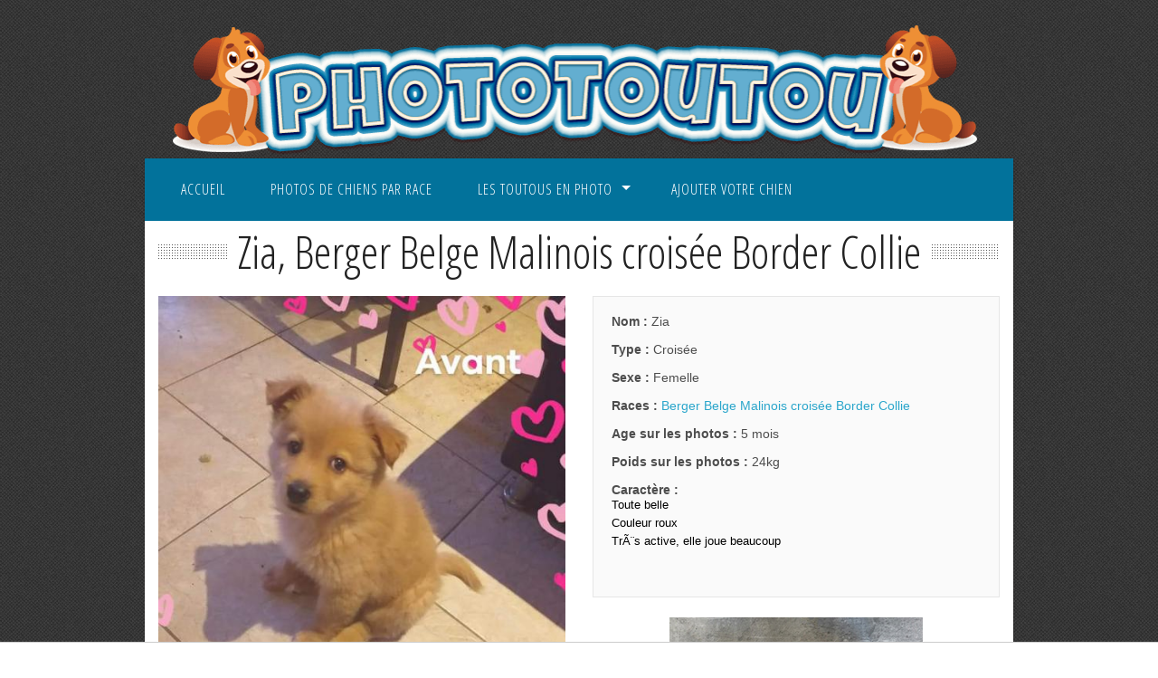

--- FILE ---
content_type: text/html; charset=ISO-8859-1
request_url: https://www.phototoutou.com/photo-chien-croise/1869/zia-berger-belge-malinois-croise-border-collie/
body_size: 5140
content:
<!DOCTYPE html>
<!--[if lt IE 7]> <html class="no-js lt-ie9 lt-ie8 lt-ie7" lang="en"> <![endif]-->
<!--[if IE 7]> <html class="no-js lt-ie9 lt-ie8" lang="en"> <![endif]-->
<!--[if IE 8]> <html class="no-js lt-ie9" lang="en"> <![endif]-->
<!--[if gt IE 8]><!--> <html class="no-js" lang="en"> <!--<![endif]-->
<head>
<title>Photos de Zia, chienne Femelle Berger Belge Malinois croisée Border Collie de 5 mois</title>
<meta http-equiv="Content-Type" content="text/html; charset=iso-8859-1" />
<base href="https://www.phototoutou.com"> 
 <meta name="description" content="Toute belleCouleur rouxTrÃ¨s active, elle joue beaucoup" /> <meta property="fb:app_id" content="1049637711714771">
<meta property="og:image" content="https://www.phototoutou.com/photos/a1869n1-zia-berger-belge-malinois-croise-border-collie.jpg" />
<meta name="viewport" content="width=device-width">
<link rel="shortcut icon" href="favicon.ico">
<link rel="icon" type="image/png" href="favicon.png" />
<link rel="stylesheet" href="stylesheets/foundation.min.css">
<link rel="stylesheet" href="stylesheets/main.css">
<script src="javascripts/modernizr.foundation.js"></script>
<!-- Google fonts -->
<link href='https://fonts.googleapis.com/css?family=Open+Sans+Condensed:300|Playfair+Display:400italic' rel='stylesheet' type='text/css' />
<!-- IE Fix for HTML5 Tags -->
<!--[if lt IE 9]>
<script src="https://html5shiv.googlecode.com/svn/trunk/html5.js"></script>
<![endif]-->
<script src="https://tags.refinery89.com/phototoutoucom.js" async></script>

</head>
<body>
<div class="row"> <a href="https://www.phototoutou.com"><img src="images/logo.png" style="border:none; margin-top:25px"></a> </div>
<div class="row page_wrap" style="margin-top:-2px">
  <!-- page wrap -->
  <div class="twelve columns">
    <!-- page wrap -->
   <div class="row">
      <div class="twelve columns header_nav" style="margin-bottom:0; box-shadow: none">
<div class="twelve columns">
  <ul id="menu-header" class="nav-bar horizontal">
	<li><a href="https://www.phototoutou.com">Accueil</a></li>
	<li><a href="races-de-chiens/a/">Photos de chiens par race</a></li>
	<li class="has-flyout"> <a href="photos-de-chiens/">Les toutous en photo</a><a href="#" class="flyout-toggle"></a>
	  <ul class="flyout">
		<li class="has-flyout"><a href="photos-chiens-de-race/">Chiens LOF et pure race</a></li>
		<li class="has-flyout"><a href="photos-chiens-croises/">Chiens croisés</a></li>
		<li class="has-flyout"><a href="photos-chiens-corniauds-et-autres/">Chiens corniauds et autres</a></li>
		<li class="has-flyout"><a href="photos-chiots/">Chiots</a></li>
		<li class="has-flyout"><a href="photos-droles-chiens/">Drôles et délires</a></li>
		<li class="has-flyout"><a href="/faq/">FAQ</a></li>
	  </ul>
	</li>
	<li><a href="ajouter-un-chien/">Ajouter votre chien</a></li>
  </ul>
  <script>$('ul#menu-header').nav-bar();</script>
</div>
</div>
    </div>
    <!-- END Header -->
    <div class="heading_dots" style="margin-bottom:15px">
      <h1 class="heading_supersize"><span class="heading_center_bg">Zia, Berger Belge Malinois croisée Border Collie</span></h1>
    </div>
	<div>
    <div class="row">
      <div class="six columns">
	   <img src="photos/a1869n1-zia-berger-belge-malinois-croise-border-collie.jpg" alt="Photo n°1 - Zia - Berger Belge Malinois croisée Border Collie" /><br/> <br/>
	  <center>
	  <div class="fb-like" data-href="https://www.phototoutou.com//photo-chien-croise/1869/zia-berger-belge-malinois-croise-border-collie/" data-layout="button" data-action="like" data-show-faces="true" data-share="true"></div>
	  </center>
	  <br/><br/><img src="photos/a1869n2-zia-berger-belge-malinois-croise-border-collie.jpg" alt="Photo n°2 - Zia - Berger Belge Malinois croisée Border Collie" /></div>
      <div class="six columns">	
        <div class="panel">
            <label><strong>Nom :</strong> Zia</label>
            <p></p>
			<label><strong>Type :</strong> Croisée</label>
            <p></p>
			<label><strong>Sexe :</strong> Femelle</label>
            <p></p>
			 <label><strong>Races : </strong> <a href='29-4/berger-belge-malinois-croise-border-collie/'>Berger Belge Malinois croisée Border Collie</a></label>             <p></p>
            <label><strong>Age sur les photos : </strong> 5 mois</label>
            <p></p>
			<label><strong>Poids sur les photos : </strong> 24kg</label>
			 <p></p>
			 			 <label><strong>Caractère : </strong>
			 <p> Toute belle<br/>Couleur roux<br/>TrÃ¨s active, elle joue beaucoup </p> <br/>
			        </div>
		<center>
		<a href="https://fraise-et-bois.fr/p/1-166-puzzle-martine-en-bois.html#/83-choisir_le_theme_du_puzzle-martine_aime_ses_chiens" title="Voir le puzzle chiens pour enfants" target="_blank"><img src="images/ban-fraise-et-bois-puzzle-enfants-chiens-340x280px.jpg" alt="Présentation Puzzle chiens pour enfants" /></a><br/><br/>
		</center>
        <!-- end panel -->
      </div>
    </div>
    <!-- end row -->
	<h2>Voir d'autres chiens Berger Belge Malinois croisés Border Collie :</h2>   <div class="row">
     				<div class="box photo col2"><a href='photo-chien-croise/1869/zia-berger-belge-malinois-croise-border-collie/'><img src='photos/a1869n1-zia-berger-belge-malinois-croise-border-collie.jpg' ></a></div>
	    </div>
	
   <div class="row">
       <div class="row">
      <div class="twelve columns">
<ul id="menu3" class="footer_menu horizontal">
<li><a href='51/photos-affenpinscher-pure-race/'>Affenpinscher</a></li><li><a href='52/photos-aÃ¯di-pure-race/'>AÃ¯di</a></li><li><a href='53/photos-airedale-terrier-pure-race/'>Airedale Terrier</a></li><li><a href='54/photos-akita-pure-race/'>Akita</a></li><li><a href='55/photos-alangu-mastiff-pure-race/'>Alangu Mastiff</a></li><li><a href='173/photos-alano-espagnol-pure-race/'>Alano Espagnol</a></li><li><a href='160/photos-alaskan-klee-kaÃ¯-pure-race/'>Alaskan klee kaÃ¯</a></li><li><a href='138/photos-altdeutsche-schÃ¤ferhunde-pure-race/'>Altdeutsche SchÃ¤ferhunde</a></li><li><a href='141/photos-american-bully-pure-race/'>American Bully</a></li><li><a href='20/photos-american-staffordshire-terrier-pure-race/'>American Staffordshire terrier</a></li><li><a href='117/photos-basenji-pure-race/'>Basenji</a></li><li><a href='61/photos-basset-des-alpes-pure-race/'>Basset des Alpes</a></li><li><a href='66/photos-basset-fauve-de-bretagne-pure-race/'>Basset fauve de Bretagne</a></li><li><a href='36/photos-basset-hound-pure-race/'>Basset hound</a></li><li><a href='2/photos-beagle-pure-race/'>Beagle</a></li><li><a href='167/photos-bearded-collie-pure-race/'>Bearded Collie</a></li><li><a href='6/photos-beauceron-pure-race/'>Beauceron</a></li><li><a href='157/photos-bedlington-terrier-pure-race/'>Bedlington terrier</a></li><li><a href='1/photos-berger-allemand-pure-race/'>Berger Allemand</a></li><li><a href='153/photos-berger-amÃ©ricain-miniature-pure-race/'>Berger amÃ©ricain miniature</a></li><li><a href='21/photos-berger-australien-pure-race/'>Berger australien</a></li><li><a href='46/photos-berger-belge-groenendael-pure-race/'>Berger Belge Groenendael</a></li><li><a href='48/photos-berger-belge-laekenois-pure-race/'>Berger Belge Laekenois</a></li><li><a href='29/photos-berger-belge-malinois-pure-race/'>Berger Belge Malinois</a></li><li><a href='47/photos-berger-belge-tervueren-pure-race/'>Berger Belge Tervueren</a></li><li><a href='123/photos-berger-blanc-suisse-pure-race/'>Berger blanc suisse</a></li><li><a href='111/photos-berger-crÃ©ole-pure-race/'>Berger crÃ©ole</a></li><li><a href='76/photos-berger-d-anatolie-kangal-pure-race/'>Berger d'Anatolie kangal</a></li><li><a href='135/photos-berger-de-brie-briard-pure-race/'>Berger de Brie (Briard)</a></li><li><a href='72/photos-berger-des-pyrÃ©nÃ©es-pure-race/'>berger des pyrÃ©nÃ©es</a></li><li><a href='150/photos-berger-du-caucase-pure-race/'>Berger du Caucase</a></li><li><a href='75/photos-berger-hollandais-pure-race/'>Berger hollandais</a></li><li><a href='71/photos-berger-picard-pure-race/'>Berger picard</a></li><li><a href='38/photos-bichon-pure-race/'>Bichon</a></li><li><a href='146/photos-bleu-de-gascogne-pure-race/'>Bleu de Gascogne</a></li><li><a href='97/photos-bobtail-pure-race/'>Bobtail</a></li><li><a href='140/photos-boerboel-boerbull-pure-race/'>Boerboel (Boerbull)</a></li><li><a href='4/photos-border-collie-pure-race/'>Border Collie</a></li><li><a href='118/photos-border-terrier-pure-race/'>Border Terrier</a></li><li><a href='115/photos-bouledogue-amÃ©ricain-pure-race/'>Bouledogue amÃ©ricain</a></li><li><a href='22/photos-bouledogue-franÃ§ais-pure-race/'>Bouledogue franÃ§ais</a></li><li><a href='114/photos-bouvier-australien-pure-race/'>Bouvier australien</a></li><li><a href='5/photos-bouvier-bernois-pure-race/'>Bouvier bernois</a></li><li><a href='166/photos-bouvier-de-l-appenzell-pure-race/'>Bouvier de l'Appenzell</a></li><li><a href='87/photos-bouvier-des-flandres-pure-race/'>Bouvier des Flandres</a></li><li><a href='3/photos-boxer-pure-race/'>Boxer</a></li><li><a href='41/photos-braque-allemand-pure-race/'>Braque allemand</a></li><li><a href='104/photos-braque-de-weimar-pure-race/'>Braque de Weimar</a></li><li><a href='121/photos-braque-hongrois-pure-race/'>Braque hongrois</a></li><li><a href='86/photos-broholmer-pure-race/'>Broholmer</a></li><li><a href='139/photos-bull-terrier-pure-race/'>Bull Terrier</a></li><li><a href='56/photos-bulldog-anglais-pure-race/'>Bulldog Anglais</a></li><li><a href='74/photos-bullmastiff-pure-race/'>Bullmastiff</a></li><li><a href='83/photos-cairn-terrier-pure-race/'>Cairn terrier</a></li><li><a href='13/photos-cane-corso-pure-race/'>Cane Corso</a></li><li><a href='37/photos-caniche-pure-race/'>Caniche</a></li><li><a href='62/photos-carlin-pure-race/'>Carlin</a></li><li><a href='26/photos-cavalier-king-charles-pure-race/'>Cavalier King Charles</a></li><li><a href='39/photos-chien-chinois-pure-race/'>Chien chinois</a></li><li><a href='107/photos-chien-courant-pure-race/'>Chien courant</a></li><li><a href='159/photos-chien-courant-lucernois-pure-race/'>Chien courant Lucernois</a></li><li><a href='64/photos-chien-d-eau-romagnol-pure-race/'>Chien d'eau romagnol</a></li><li><a href='143/photos-chien-d-ours-de-carÃ©lie-pure-race/'>Chien d'ours de CarÃ©lie</a></li><li><a href='158/photos-chien-de-berger-islandais-pure-race/'>Chien de berger islandais</a></li><li><a href='168/photos-chien-de-berger-roumain-des-carpathes-pure-race/'>Chien de berger roumain des Carpathes</a></li><li><a href='113/photos-chien-de-canaan-pure-race/'>Chien de Canaan</a></li><li><a href='172/photos-chien-de-la-serra-da-estrela-pure-race/'>Chien de la Serra da Estrela</a></li><li><a href='122/photos-chien-loup-de-saarloos-pure-race/'>Chien-loup de Saarloos</a></li><li><a href='105/photos-chien-loup-tchÃ©coslovaque-pure-race/'>Chien-loup tchÃ©coslovaque</a></li><li><a href='17/photos-chihuahua-pure-race/'>Chihuahua</a></li><li><a href='91/photos-chow-chow-pure-race/'>Chow-chow</a></li><li><a href='154/photos-cocker-amÃ©ricain-pure-race/'>Cocker AmÃ©ricain</a></li><li><a href='18/photos-cocker-anglais-pure-race/'>Cocker anglais</a></li><li><a href='85/photos-colley-pure-race/'>Colley</a></li><li><a href='148/photos-coton-de-tulÃ©ar-pure-race/'>Coton de TulÃ©ar</a></li><li><a href='147/photos-cursinu-pure-race/'>Cursinu</a></li><li><a href='84/photos-dalmatien-pure-race/'>Dalmatien</a></li><li><a href='49/photos-dobermann-pure-race/'>Dobermann</a></li><li><a href='119/photos-dogue-allemand-pure-race/'>Dogue allemand</a></li><li><a href='35/photos-dogue-argentin-pure-race/'>Dogue argentin</a></li><li><a href='42/photos-dogue-de-bordeaux-pure-race/'>Dogue de Bordeaux</a></li><li><a href='165/photos-dogue-de-majorque-pure-race/'>Dogue de Majorque</a></li><li><a href='32/photos-dogue-des-canaries-pure-race/'>Dogue des Canaries</a></li><li><a href='59/photos-dogue-du-tibet-pure-race/'>Dogue du Tibet</a></li><li><a href='73/photos-draathar-pure-race/'>Draathar</a></li><li><a href='19/photos-epagneul-breton-pure-race/'>Epagneul breton</a></li><li><a href='134/photos-epagneul-japonais-pure-race/'>Epagneul japonais</a></li><li><a href='164/photos-epagneul-picard-pure-race/'>Epagneul Picard</a></li><li><a href='68/photos-epagneul-tibÃ©tain-pure-race/'>Epagneul tibÃ©tain</a></li><li><a href='130/photos-esquimau-amÃ©ricain-pure-race/'>Esquimau amÃ©ricain</a></li><li><a href='30/photos-eurasier-pure-race/'>Eurasier</a></li><li><a href='129/photos-fila-brasileiro-pure-race/'>Fila brasileiro</a></li><li><a href='151/photos-fila-de-sao-miguel-pure-race/'>Fila de Sao Miguel</a></li><li><a href='169/photos-flat-coated-retriever-retriever-Ã -poil-plat-pure-race/'>Flat-Coated Retriever (Retriever Ã  poil plat)</a></li><li><a href='78/photos-fox-terrier-pure-race/'>Fox-terrier</a></li><li><a href='10/photos-golden-retriever-pure-race/'>Golden Retriever</a></li><li><a href='34/photos-griffon-pure-race/'>Griffon</a></li><li><a href='67/photos-griffon-fauve-de-bretagne-pure-race/'>Griffon fauve de bretagne</a></li><li><a href='109/photos-griffon-korthals-pure-race/'>Griffon Korthals</a></li><li><a href='131/photos-hovawart-pure-race/'>Hovawart</a></li><li><a href='7/photos-husky-pure-race/'>Husky</a></li><li><a href='124/photos-irish-terrier-pure-race/'>Irish Terrier</a></li><li><a href='15/photos-jack-russell-terrier-pure-race/'>Jack Russell terrier</a></li><li><a href='69/photos-jagdterrier-pure-race/'>Jagdterrier</a></li><li><a href='112/photos-kelpie-australien-pure-race/'>Kelpie australien</a></li><li><a href='152/photos-koolie-australien-pure-race/'>Koolie australien</a></li><li><a href='155/photos-labernois-pure-race/'>Labernois</a></li><li><a href='25/photos-labrador-retriever-pure-race/'>Labrador Retriever</a></li><li><a href='171/photos-landseer-pure-race/'>Landseer</a></li><li><a href='96/photos-leonberg-pure-race/'>Leonberg</a></li><li><a href='31/photos-levrier-pure-race/'>Levrier</a></li><li><a href='108/photos-lhassa-apso-pure-race/'>Lhassa apso</a></li><li><a href='137/photos-lurcher-pure-race/'>Lurcher</a></li><li><a href='60/photos-malamute-de-l-alaska-pure-race/'>Malamute de l'Alaska</a></li><li><a href='149/photos-manchester-terrier-pure-race/'>Manchester terrier</a></li><li><a href='90/photos-mastiff-anglais-pure-race/'>Mastiff Anglais</a></li><li><a href='89/photos-mastiff-napolitain-pure-race/'>Mastiff Napolitain</a></li><li><a href='88/photos-mastiff-tibÃ©tain-pure-race/'>Mastiff tibÃ©tain</a></li><li><a href='162/photos-mÃ¢tin-espagnol-pure-race/'>MÃ¢tin espagnol</a></li><li><a href='79/photos-montagne-des-pyrÃ©nÃ©es-pure-race/'>Montagne des PyrÃ©nÃ©es</a></li><li><a href='116/photos-mountain-cur-pure-race/'>Mountain Cur</a></li><li><a href='125/photos-norfolk-terrier-pure-race/'>Norfolk Terrier</a></li><li><a href='127/photos-norwich-terrier-pure-race/'>Norwich Terrier</a></li><li><a href='163/photos-old-english-bulldog-pure-race/'>Old English Bulldog</a></li><li><a href='126/photos-otterhound-pure-race/'>Otterhound</a></li><li><a href='33/photos-papillon-pure-race/'>Papillon</a></li><li><a href='95/photos-parson-russell-terrier-pure-race/'>Parson Russell terrier</a></li><li><a href='103/photos-pÃ©kinois-pure-race/'>PÃ©kinois</a></li><li><a href='144/photos-petit-Ã‰pagneul-de-munster-pure-race/'>Petit Ã‰pagneul de Munster</a></li><li><a href='156/photos-pinscher-allemand-pure-race/'>Pinscher allemand</a></li><li><a href='40/photos-pinscher-nain-pure-race/'>Pinscher nain</a></li><li><a href='8/photos-pitbull-pure-race/'>Pitbull</a></li><li><a href='65/photos-podenco-pure-race/'>Podenco</a></li><li><a href='92/photos-pointer-anglais-pure-race/'>Pointer anglais</a></li><li><a href='128/photos-porcelaine-pure-race/'>Porcelaine</a></li><li><a href='170/photos-ratonero-bodeguero-andaluz-pure-race/'>Ratonero Bodeguero Andaluz</a></li><li><a href='136/photos-retriever-de-la-nouvelle-Ã‰cosse-nova-scitia-duck-tolling-retriever-pure-race/'>Retriever de la Nouvelle-Ã‰cosse (Nova Scitia Duck Tolling Retriever)</a></li><li><a href='70/photos-rhodesian-ridgeback-pure-race/'>Rhodesian ridgeback</a></li><li><a href='43/photos-rottweiler-pure-race/'>Rottweiler</a></li><li><a href='9/photos-saint-bernard-pure-race/'>Saint-bernard</a></li><li><a href='80/photos-samoyÃ¨de-pure-race/'>SamoyÃ¨de</a></li><li><a href='77/photos-schnauzer-pure-race/'>Schnauzer</a></li><li><a href='102/photos-scottish-terrier-pure-race/'>Scottish Terrier</a></li><li><a href='23/photos-setter-anglais-pure-race/'>Setter anglais</a></li><li><a href='100/photos-setter-gordon-pure-race/'>Setter Gordon</a></li><li><a href='101/photos-setter-irlandais-pure-race/'>Setter irlandais</a></li><li><a href='81/photos-shar-pei-pure-race/'>Shar Pei</a></li><li><a href='106/photos-shetland-pure-race/'>Shetland</a></li><li><a href='82/photos-shiba-inu-pure-race/'>Shiba Inu</a></li><li><a href='14/photos-shih-tzu-pure-race/'>Shih Tzu</a></li><li><a href='142/photos-shikoku-kochi-ken-pure-race/'>Shikoku (kochi-ken)</a></li><li><a href='58/photos-spitz-allemand-pure-race/'>Spitz allemand</a></li><li><a href='99/photos-spitz-japonais-pure-race/'>Spitz japonais</a></li><li><a href='133/photos-spitz-nain-pure-race/'>Spitz nain</a></li><li><a href='93/photos-springer-anglais-pure-race/'>Springer anglais</a></li><li><a href='12/photos-stafforshire-bull-terrrier-pure-race/'>Stafforshire Bull terrrier</a></li><li><a href='132/photos-tamaskan-pure-race/'>Tamaskan</a></li><li><a href='16/photos-teckel-pure-race/'>Teckel</a></li><li><a href='63/photos-terre-neuve-pure-race/'>Terre-neuve</a></li><li><a href='145/photos-terrier-brÃ©silien-pure-race/'>Terrier BrÃ©silien</a></li><li><a href='120/photos-terrier-de-boston-pure-race/'>Terrier de Boston</a></li><li><a href='50/photos-terrier-Ã©cossais-pure-race/'>Terrier Ã©cossais</a></li><li><a href='110/photos-vallhund-suÃ©dois-pure-race/'>Vallhund suÃ©dois</a></li><li><a href='94/photos-welsh-corgi-pembroke-pure-race/'>Welsh Corgi Pembroke</a></li><li><a href='98/photos-west-highland-white-terrier-pure-race/'>West Highland White Terrier</a></li><li><a href='24/photos-yorkshire-terrier-pure-race/'>Yorkshire terrier</a></li>	
</ul>
PhotoToutou.com est un site de partage de photos de chiens (chiens de pure race ou issus d'un ou plusieurs croisements) <br/><br/> Contact : contact[@]phototoutou.com - <a target="_blank" href="doc/politique-phototoutou.pdf">Politique de confidentialité</a><br/><br/>
Retrouvez aussi <a target="_blank" href="https://www.facebook.com/Photos-chiens-de-race-et-chiens-croisés-359056950885398/">PhotoTouTou sur Facebook</a> :)<br/>&nbsp;&nbsp;<br/>
</div>    </div>
    </div>
    <script>$('ul#menu3').nav-bar();</script>
  </div>
</div>
<!-- end page wrap) -->
<!-- Included JS Files (Compressed) -->
<script src="javascripts/foundation.min.js"></script>
<!-- Initialize JS Plugins -->
<script src="javascripts/app.js"></script>
<script defer src="https://static.cloudflareinsights.com/beacon.min.js/vcd15cbe7772f49c399c6a5babf22c1241717689176015" integrity="sha512-ZpsOmlRQV6y907TI0dKBHq9Md29nnaEIPlkf84rnaERnq6zvWvPUqr2ft8M1aS28oN72PdrCzSjY4U6VaAw1EQ==" data-cf-beacon='{"version":"2024.11.0","token":"88cefe10680742ccaf5c62ffdfc981ba","r":1,"server_timing":{"name":{"cfCacheStatus":true,"cfEdge":true,"cfExtPri":true,"cfL4":true,"cfOrigin":true,"cfSpeedBrain":true},"location_startswith":null}}' crossorigin="anonymous"></script>
</body>
</html>


--- FILE ---
content_type: text/css
request_url: https://www.phototoutou.com/stylesheets/main.css
body_size: 3037
content:
/* Css Theme by CssTemplateHeaven - www.csstemplateheaven.com */

body {background: #fff url(../images/bg_dark.png)}

.row {width: 960px}

.page_wrap {margin: 25px auto 25px; border-radius: 3px; background: #FFF; box-shadow: 0 1px 3px rgba(34, 25, 25, 0.4)}

.header_nav {background: #02729b; padding: 10px 0 2px; margin-bottom: 25px; box-shadow: 0 1px 3px rgba(34, 25, 25, 0.4); z-index: 999}

.header_nav_fullwidth {background: #02729b; padding: 10px 0 2px; margin-bottom: 25px; box-shadow: 0 1px 3px rgba(34, 25, 25, 0.4)}

.header_logo {padding: 28px 0 0}
.header_logo img {float: right; margin-right: 30px}

.blog_post {}
.post_meta {font-family: Georgia, "Times New Roman", Times, serif; font-style: italic; text-align: center; color: #999}
p {color: #000; font-size: 13px}
p.welcome_text {font-size: 110%; text-align:center; font-weight: normal; font-family:Georgia, "Times New Roman", Times, serif; font-style:italic}

h1,h2,h3,h4 {font-family:'Open Sans Condensed',sans-serif; font-weight: normal}
.heading_dots {background: url(../images/heading_dots_grey.png) repeat-x center}
.heading_dots_grey {background: url(../images/heading_dots_grey.png) repeat-x center}
.heading_bg {background:#FFF; padding: 0 6px}
.heading_center_bg {background:#FFF; padding:0 10px}

.heading_supersize {font-size: 74px; text-align:center; font-weight: normal; line-height: normal; margin:0 0 10px}
.heading_supersize {font-size: 50px; text-align:center; font-weight: normal; line-height: normal; margin:0 0 10px}
.heading_largesize {font-size: 44px; text-align:center; font-weight: normal}

.dropcap_red, 
.dropcap_black {  
            border-radius: 100px 100px 100px 100px;
            display: block;
			float: left;
			font-size: 18px;
			line-height: 35px;
			margin: 4px 8px 0 0;
			text-align: center;
			width: 35px;
}

.dropcap_red {background: #02729b; color: #FFF}
.dropcap_black {background: #000; color: #FFF}

.panel {background: #fafafa}

.panel.callout {background: #02729b; border: 1px solid #CCC}

.panel.callout p, .panel.callout h4 {color: #fff}

ul.accordion > li.active {
    border-top: 3px solid #f34c31;
}

dl.tabs dd.active {
    border-top: 3px solid #f34c31;
    margin-top: -3px;
}

.nav-bar {margin-top: 0; background: none}
.nav-bar > li {border: 0; padding: 0; font-family: 'Open Sans Condensed',sans-serif; letter-spacing: 1px; box-shadow: none}
.nav-bar > li > a:first-child {font-size: 16px; text-transform: uppercase; padding: 5px 25px}
.nav-bar > li:last-child {border: 0; box-shadow: none}
.nav-bar > li.active:hover { background: #f34c31; cursor: default; }{}
.nav-bar > li:hover { background: #f34c31; color: #000;         
        -webkit-transition: all .2s ease-in-out;
        -moz-transition: all .2s ease-in-out;
        -ms-transition: all .2s ease-in-out;
        -o-transition: all .2s ease-in-out;
        transition: all .2s ease-in-out; 
}

.nav-bar > li > a { color: #fff}
.nav-bar > li > a:hover { color: #fff;}

.nav-bar > li.has-flyout > a:first-child:after { content: ""; display: block; width: 0; height: 0; border: solid 5px; border-color: #fff transparent transparent transparent; position: absolute; right: 20px; top: 20px; }

.nav-bar > li.has-flyout > a:hover:first-child:after { content: ""; display: block; width: 0; height: 0; border: solid 5px; border-color: #fff transparent transparent transparent; position: absolute; right: 20px; top: 20px; }


.flyout {background: #02729b; border-radius: 5px; border: 0; margin-top: 8px; box-shadow: 0 3px 10px rgba(0, 0, 0, 0.7);}

ul.flyout li, .nav-bar li ul li { border-left: 0}
ul.flyout li a, .nav-bar li ul li a { background: #02729b; color:#FFF; border: 0; font-size: 16px;}
ul.flyout li a:hover, .nav-bar li ul li a:hover { background: #f34c31; color: #fff; border: 0;         
        -webkit-transition: all .2s ease-in-out;
        -moz-transition: all .2s ease-in-out;
        -ms-transition: all .2s ease-in-out;
        -o-transition: all .2s ease-in-out;
        transition: all .2s ease-in-out; 
		}
		
/* gallery menu */

.gallery-nav-bar {list-style:none; text-align: center; padding-top:10px; font-family: 'Open Sans Condensed',sans-serif; letter-spacing: 2px; text-transform: uppercase}
.gallery-nav-bar li {display: inline-block; margin-right: 1px}

.gallery-nav-bar li {padding: 3px 12px}

.gallery-nav-bar li a {color: #000; padding: 3px 12px}

.gallery-nav-bar li a:hover {background: #C02702; color: #FFF; padding: 3px 12px; border-radius: 3px}


/* footer menu */

.footer_menu {text-align:center; border-top: 1px dashed #999; margin: 25px 0 0; padding: 20px 0; word-wrap: break-word;}
.footer_menu li {display: inline; list-style: none; margin-right: 20px; word-wrap: break-word;}
.footer_menu li a {color: #02729b; word-wrap: break-word;}



/**************************************************************************************/
/*------------------------------------ pricing tables -------------------------------*/
/************************************************************************************/

/*Pricing box*/
.pricing_box  { border: 1px solid #ccc; float: left; text-align: center; padding: 0 0 10px 0; margin-top: 0px; margin-left:-1px; box-shadow: 0 2px 10px -4px rgba(0, 0, 0, 0.5); -moz-box-shadow: 0 2px 10px -4px rgba(0, 0, 0, 0.5); background: #fff;}
.pricing_box.radius-left { -webkit-border-top-left-radius: 5px; border-top-left-radius: 5px; -moz-border-top-left-radius: 5px; -webkit-border-bottom-left-radius: 5px; border-bottom-left-radius: 5px; -moz-border-bottom-left-radius: 5px;}
.pricing_box.radius-right { -webkit-border-top-right-radius: 5px; border-top-right-radius: 5px; -moz-border-top-right-radius: 5px; -webkit-border-bottom-right-radius: 5px; border-bottom-right-radius: 5px; -moz-border-bottom-right-radius: 5px;}
.pricing_box .header  { text-shadow: 0 1px 1px #fff; border-bottom: 1px solid #ccc; background: url(../images/price.bg.png) repeat; -webkit-border-top-right-radius: 5px; border-top-right-radius: 5px; -moz-border-top-right-radius: 5px; -webkit-border-top-left-radius: 5px; border-top-left-radius: 5px; -moz-border-top-left-radius: 5px;}
.pricing_box .header { width: 100%; height: 38px; }
.pricing_box .header span { position: relative; top: 14px; font-size: 16px; font-weight: bold; line-height: 2px;}
.pricing_box .header span.info { position: relative; font-size: 12px; font-weight: normal; top: 2px; display: block; color: gray; } 
.pricing_box p { line-height: 18px;}
.pricing_box ul { list-style: none; margin: 0 0 5px 0!important; text-align: left;}

.cols-2 .pricing_box { width: 49.8%; margin-bottom:50px; }
.cols-3 .pricing_box  { width: 33%;  margin-bottom:50px;}
.cols-4 .pricing_box { width: 24.8%; font-size: 1em; }
.cols-5 .pricing_box { width: 19.5%; font-size: 0.9em;}

.pricing_box ul li { line-height: 2em; padding-left: 10px!important; margin-left:0; list-style-type: none!important;}
.pricing_box strong { background:no-repeat 0 -9999px; height: 12px; padding-left: 10px; font-style: normal; color: gray; }

.pricing_box strong.single { background-position: 0 -30px; }
.pricing_box strong.unlim { background-position: 0 -45px; }
.pricing_box strong.more{ background:no-repeat 0 0; height: 20px; width: 20px; cursor: pointer; float: right; padding: 0; margin: 14px 14px 0 0;}
.pricing_box strong.nopad { padding: 0;}
.pricing_box h3{ margin: 20px 0; font-size: 22px; display: block;}
.pricing_box h3 em{ font-size: 12px; font-weight: normal;}

.pricing_box.large { position: relative; z-index: 9; margin-top: 0px; -moz-box-shadow: 0 1px 10px #cbcbcb; -webkit-box-shadow: 0 1px 10px #cbcbcb; box-shadow: 0px 1px 10px #cbcbcb; padding: 0 0 40px 0; border-radius: 5px;}
.pricing_box.large .header { color: #303E0E; text-shadow:0 1px 0 #C7DD90; height: 88px; background: url(../images/price.bg.signup.png) repeat; border-bottom: 1px solid #b2d850;}
.pricing_box.large .header  span{ top: 30px; }
.pricing_box.large .header  span.info{ top: 14px; color: #576e1f; text-shadow:none; }

.pricing_box.large p.button { background-position:left -160px;}
.pricing_box.large p.button a{ background-position:right -200px; color: #303E0E; text-shadow:0 1px 0 #C7DD90;  }

.pricing_box.large p.button:hover { background-position:left -240px;}
.pricing_box.large p.button a:hover{ background-position:right -280px; }

/*-------------------------------------------------------------------------------------------------*/
/* Masonry
/*-------------------------------------------------------------------------------------------------*/

.centered { margin: 0 auto; }

.box {
  margin: 5px;
  padding: 10px;
  background: #fff;
  border: 1px solid #ccc;
  box-shadow: 0 1px 3px rgba(34, 25, 25, 0.4);
  font-size: 100%;
  line-height: 1.4em;
  float: left;
}

.box p {font-size: 12px; margin: 0; padding: 12px 0}

.box h2 {
  font-size: 14px;
  font-weight: 200;
}

.box h4 {
  margin-bottom: 0; font-size: 14px; font-family:Georgia, "Times New Roman", Times, serif; padding: 0px;
}

.box img,
#tumblelog img {
  display: block;
  width: 100%;
}


.box_comment {background: #F2F0F0; border-bottom: 1px solid white; padding: 8px; border-bottom: 1px solid #D9D4D4; border-top: 1px solid #FCFAFA; overflow: hidden;}
.box_comment p {font-size: 11px; padding: 0px; margin:0}

.rtl .box {
  float: right;
  text-align: right; 
  direction: rtl;
}

.col1 {width: 80px}
.col2 {width: 222px}
.col3 {width: 280px}
.col4 {width: 380px}
.col5 {width: 480px}

.col1 img { max-width: 80px; }
.col2 img { max-width: 211px; }
.col3 img { max-width: 280px; }
.col4 img { max-width: 380px; }
.col5 img { max-width: 480px; }

/* fluid masonry */

.box_fluid {
  margin-bottom: 1.4%;
  padding: 0;
  background: #FFF;
  box-shadow: 0 1px 3px rgba(34, 25, 25, 0.4);
  font-size: 100%;
  line-height: 1.4em;
  float: left;
}

.box_fluid_inner {padding: 0 15px 0}

.col_fluid {width: 32%}
.col_fluid img {width: 100%}

.video-container {
position: relative;
padding-bottom: 56.25%;
padding-top: 30px;
height: 0;
overflow: hidden;
}
.video-container iframe,
.video-container object,
.video-container embed {
position: absolute;
top: 0;
left: 0;
width: 100%;
height: 100%;
}

.video-wrapper {
	width: 600px;
	max-width: 100%;
}

/*!
 * The important stuffs. The ones that you should copy-paste and use.
 */
.paginate {
  text-align: center; }
  
  .paginate a {
    border-radius: 3px;
    box-shadow: rgba(0, 0, 0, 0.2) 0 0 0 1px;
    margin: 1px 2px;
    padding: 5px 10px;
    display: inline-block;
    border-top: 1px solid #fff;
    text-decoration: none;
    color: #717171;
    font-size: smaller;
    font-family: "Helvetica Neueu", Helvetica, Arial, sans-serif;
    text-shadow: white 0 1px 0;
    background-color: #f5f5f5;
    background-image: -webkit-gradient(linear, left top, left bottom, from(#f9f9f9), to(#eaeaea));
    background-image: -webkit-linear-gradient(top, #f9f9f9, #eaeaea);
    background-image: -moz-linear-gradient(top, #f9f9f9, #eaeaea);
    background-image: -ms-linear-gradient(top, #f9f9f9, #eaeaea);
    background-image: -o-linear-gradient(top, #f9f9f9, #eaeaea);
    background-image: linear-gradient(top, #f9f9f9, #eaeaea);
    filter: progid:DXImageTransform.Microsoft.gradient(startColorStr='#f9f9f9', EndColorStr='#eaeaea'); }
    .paginate a:first-child, .paginate a.first {
      margin-left: 0; }
    .paginate a:last-child, .paginate a.last {
      margin-right: 0; }
    .paginate a:hover, .paginate a:focus {
      border-color: #fff;
      background-color: #fdfdfd;
      background-image: -webkit-gradient(linear, left top, left bottom, from(#fefefe), to(#fafafa));
      background-image: -webkit-linear-gradient(top, #fefefe, #fafafa);
      background-image: -moz-linear-gradient(top, #fefefe, #fafafa);
      background-image: -ms-linear-gradient(top, #fefefe, #fafafa);
      background-image: -o-linear-gradient(top, #fefefe, #fafafa);
      background-image: linear-gradient(top, #fefefe, #fafafa);
      filter: progid:DXImageTransform.Microsoft.gradient(startColorStr='#fefefe', EndColorStr='#fafafa'); }
    .paginate a.more {
      box-shadow: 0 0 0 0 transparent;
      border: 0 none;
      background: transparent;
      margin-left: 0;
      margin-right: 0; }
    .paginate a.active {
      box-shadow: rgba(0, 0, 0, 0.75) 0 0 0 0 inset;
      border-color: #505050;
      color: #f2f2f2;
      text-shadow: black 0 1px 0;
      background-color: #676767;
      background-image: -webkit-gradient(linear, left top, left bottom, from(#5f5f5f), to(#5c5c5c));
      background-image: -webkit-linear-gradient(top, #5f5f5f, #5c5c5c);
      background-image: -moz-linear-gradient(top, #5f5f5f, #5c5c5c);
      background-image: -ms-linear-gradient(top, #5f5f5f, #5c5c5c);
      background-image: -o-linear-gradient(top, #5f5f5f, #5c5c5c);
      background-image: linear-gradient(top, #5f5f5f, #5c5c5c);
      filter: progid:DXImageTransform.Microsoft.gradient(startColorStr='#5f5f5f', EndColorStr='#5c5c5c'); }

.paginate-dark a {
  box-shadow: rgba(0, 0, 0, 0.3) 0 0 0 1px;
  border-top: 1px solid #62686d;
  text-shadow: rgba(0, 0, 0, 0.75) 0 1px 0;
  color: #fff;
  background-color: #4e5458;
  background-image: -webkit-gradient(linear, left top, left bottom, from(#575e63), to(#3f4347));
  background-image: -webkit-linear-gradient(top, #575e63, #3f4347);
  background-image: -moz-linear-gradient(top, #575e63, #3f4347);
  background-image: -ms-linear-gradient(top, #575e63, #3f4347);
  background-image: -o-linear-gradient(top, #575e63, #3f4347);
  background-image: linear-gradient(top, #575e63, #3f4347);
  filter: progid:DXImageTransform.Microsoft.gradient(startColorStr='#575e63', EndColorStr='#3f4347'); }
  .paginate-dark a:hover, .paginate-dark a:focus {
    border-color: #61788a;
    background-color: #4d6374;
    background-image: -webkit-gradient(linear, left top, left bottom, from(#566f82), to(#3e505e));
    background-image: -webkit-linear-gradient(top, #566f82, #3e505e);
    background-image: -moz-linear-gradient(top, #566f82, #3e505e);
    background-image: -ms-linear-gradient(top, #566f82, #3e505e);
    background-image: -o-linear-gradient(top, #566f82, #3e505e);
    background-image: linear-gradient(top, #566f82, #3e505e);
    filter: progid:DXImageTransform.Microsoft.gradient(startColorStr='#566f82', EndColorStr='#3e505e'); }
  .paginate-dark a.active {
    box-shadow: rgba(0, 0, 0, 0.75) 0 0 0 0 inset;
    border-color: #2d3035;
    background-color: #303338;
    background-image: -webkit-gradient(linear, left top, left bottom, from(#303338), to(#2d3034));
    background-image: -webkit-linear-gradient(top, #303338, #2d3034);
    background-image: -moz-linear-gradient(top, #303338, #2d3034);
    background-image: -ms-linear-gradient(top, #303338, #2d3034);
    background-image: -o-linear-gradient(top, #303338, #2d3034);
    background-image: linear-gradient(top, #303338, #2d3034);
    filter: progid:DXImageTransform.Microsoft.gradient(startColorStr='#303338', EndColorStr='#2d3034'); }
